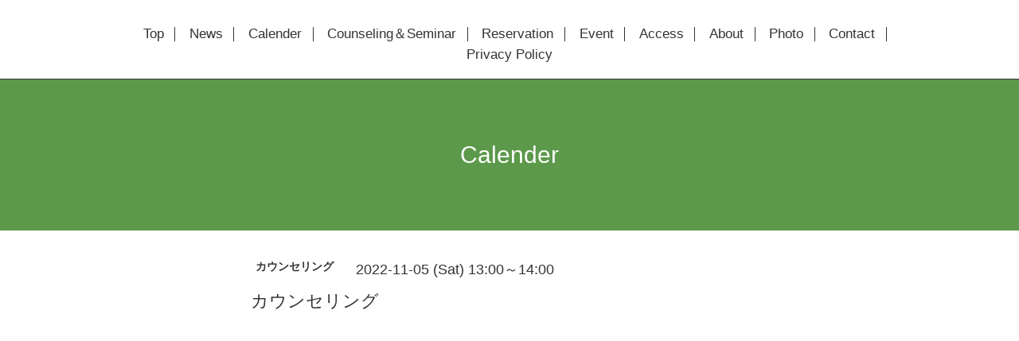

--- FILE ---
content_type: text/html; charset=utf-8
request_url: https://ba-yu33.com/calendar/4842008
body_size: 1948
content:
<!DOCTYPE html>
<html xmlns="http://www.w3.org/1999/xhtml" xml:lang="ja" lang="ja">
<head>
  <!-- Scene: ver.202006050000 -->
  <meta charset="utf-8" />
  <title>カウンセリング - IYASU Ba-yu</title>
  <meta name="viewport" content="width=device-width,initial-scale=1.0,minimum-scale=1.0">

  <meta name="description" content="">
  <meta name="keywords" content="IYASU Ba-yu">

  <meta property="og:title" content="IYASU Ba-yu">
  <meta property="og:image" content="https://cdn.goope.jp/176690/210422121142dag3.png">
  <meta property="og:site_name" content="IYASU Ba-yu">
  <link rel="shortcut icon" href="//cdn.goope.jp/176690/210422120520-6080e7f0e973c.ico" />
  <link rel="alternate" type="application/rss+xml" title="IYASU Ba-yu / RSS" href="/feed.rss">
  <link href="https://fonts.googleapis.com/css?family=Fjalla+One" rel="stylesheet">
  <link rel="stylesheet" href="/style.css?727370-1622566427">
  <link rel="stylesheet" href="/css/theme_scene/colorbox.css">
  <link rel="stylesheet" href="/css/font-awesome/css/font-awesome.min.css">
  <link rel="stylesheet" href="/assets/slick/slick.css">

  <script src="/assets/jquery/jquery-3.5.1.min.js"></script>
  <script src="/js/tooltip.js"></script>
  <script src="/assets/clipsquareimage/jquery.clipsquareimage.js"></script>
  <script src="/assets/imgLiquid/imgLiquid-min.js"></script>
</head>
<body id="calendar">

<!-- 上に戻るボタン -->
<div class="totop">
  <img src="/img/theme_scene/totop.svg" alt="" class="button">
</div>

<!-- #header -->
<div id="header">

  <div class="logo_area" data-headerimage="img/blank.gif">
    <h1 class="element logo">
      <a class="shop_sitename" href="https://ba-yu33.com"><img src='//cdn.goope.jp/176690/210422121142dag3_l.png' alt='IYASU Ba-yu' /></a>
    </h1>

    <div class="element site_description">
      <span>こころとからだ　じぶんを癒やす　ととのえる</span>
    </div>
  </div>

  <div class="inner">
    <!-- navi -->
    <div class="element navi pc">
      <ul class="navi_list">
        
        <li class="navi_top">
          <a href="/" >Top</a>
        </li>
        
        <li class="navi_info">
          <a href="/info" >News</a>
        </li>
        
        <li class="navi_calendar active">
          <a href="/calendar" >Calender</a>
        </li>
        
        <li class="navi_menu">
          <a href="/menu" >Counseling＆Seminar</a>
        </li>
        
        <li class="navi_reservation">
          <a href="/reservation" >Reservation</a>
        </li>
        
        <li class="navi_event_reservation">
          <a href="/reservation/event/" >Event</a>
        </li>
        
        <li class="navi_about">
          <a href="/about" >Access</a>
        </li>
        
        <li class="navi_free free_392114">
          <a href="/free/about" >About</a>
        </li>
        
        <li class="navi_photo">
          <a href="/photo" >Photo</a>
        </li>
        
        <li class="navi_contact">
          <a href="/contact" >Contact</a>
        </li>
        
        <li class="navi_free free_465074">
          <a href="/free/privacy-policy" >Privacy Policy</a>
        </li>
        
      </ul>
    </div>
    <!-- /navi -->
  </div>

  <!-- mobile -->
  <div class="navi mobile"></div>
  <div id="button_navi">
    <div class="navi_trigger cd-primary-nav-trigger">
      <i class="navi_btn"></i>
    </div>
  </div>
  <!-- /mobile -->

</div>
<!-- /#header -->

<div id="content">

<!-- CONTENT ----------------------------------------------------------------------- -->















<!----------------------------------------------
ページ：カレンダー
---------------------------------------------->

<div class="inner">

  <h2 class="page_title">
    <span>Calender</span>
  </h2>

    


    
    <div class="details">
      <div>
        <span class="category">カウンセリング</span>&nbsp; <span class="date">2022-11-05 (Sat) 13:00～14:00</span>
      </div>

      <h3>カウンセリング</h3>

      <div class="body textfield">
        
      </div>

      <div class="image">
        
      </div>

    </div>
    

</div>
<!-- /.inner -->






















<!-- CONTENT ----------------------------------------------------------------------- -->

    </div>
    <!-- /#content -->


    


    <div class="gadgets">
      <div class="inner">
      </div>
    </div>

    <div class="sidebar">
      <div class="inner">

        <div class="block today_area">
          <h3>Schedule</h3>
          <dl>
            <dt class="today_title">
              2025.11.19 Wednesday
            </dt>
            
          </dl>
        </div>

        <div class="block counter_area">
          <h3>Counter</h3>
          <div>Today: <span class="num">120</span></div>
          <div>Yesterday: <span class="num">792</span></div>
          <div>Total: <span class="num">269155</span></div>
        </div>

        <div class="block qr_area">
          <h3>Mobile</h3>
          <img src="//r.goope.jp/qr/iyasubayu33"width="100" height="100" />
        </div>

      </div>
    </div>

    <div class="social">
      <div class="inner"></div>
    </div>

    <div id="footer">
        <div class="inner">

          <div class="social_icons">
            

            
            <a href="https://www.facebook.com/iyasubayu33" target="_blank">
              <span class="icon-facebook"></span>
            </a>
            

            
            <a href="https://www.instagram.com/iyasu_bayu33/" target="_blank">
              <span class="icon-instagram"></span>
            </a>
            
          </div>

          <!-- <div class="shop_name">
            <a href="https://ba-yu33.com">IYASU Ba-yu （いやす ばーゆ）</a>
          </div> -->

          

          <div class="copyright">
            &copy;2025 <a href="https://ba-yu33.com">IYASU Ba-yu （いやす ばーゆ）</a>. All Rights Reserved.
          </div>

          <div>
            <div class="powered">
              Powered by <a class="link_color_02" href="https://goope.jp/">グーペ</a> /
              <a class="link_color_02" href="https://admin.goope.jp/">Admin</a>
            </div>

            <div class="shop_rss">
              <span>/ </span><a href="/feed.rss">RSS</a>
            </div>
          </div>

        </div>
    </div>

  </div>
  <!-- /#container -->

  <script src="/assets/colorbox/jquery.colorbox-1.6.4.min.js"></script>
  <script src="/assets/slick/slick.js"></script>
  <script src="/assets/lineup/jquery-lineup.min.js"></script>
  <script src="/js/theme_scene/init.js"></script>
  <script>
    $(document).ready(function() {
      $('#img-container').imgLiquid();
    });
  </script>
</body>
</html>


--- FILE ---
content_type: image/svg+xml
request_url: https://ba-yu33.com/img/theme_scene/totop.svg
body_size: 313
content:
<?xml version="1.0" encoding="utf-8"?>
<!-- Generator: Adobe Illustrator 21.1.0, SVG Export Plug-In . SVG Version: 6.00 Build 0)  -->
<svg version="1.1" id="レイヤー_1" xmlns="http://www.w3.org/2000/svg" xmlns:xlink="http://www.w3.org/1999/xlink" x="0px"
	 y="0px" viewBox="0 0 98.1 50.5" style="enable-background:new 0 0 98.1 50.5;" xml:space="preserve">
<style type="text/css">
	.st0{fill:#040000;stroke:#000000;stroke-width:2;stroke-miterlimit:10;}
</style>
<polygon class="st0" points="92.9,45.9 50.7,3.8 49,2 47.4,3.8 5.2,45.9 7.8,48.5 49.1,7.2 90.3,48.5 "/>
</svg>
